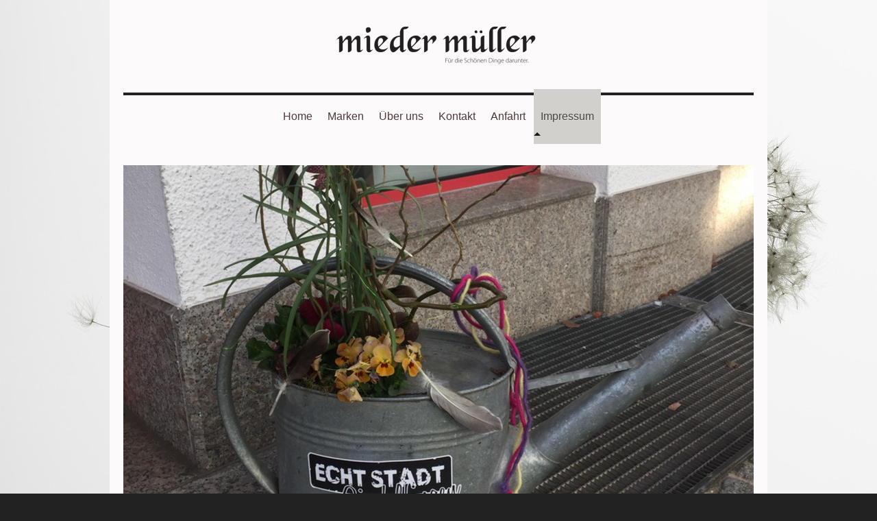

--- FILE ---
content_type: text/html; charset=UTF-8
request_url: https://www.miedermueller.de/impressum/
body_size: 11191
content:
<!DOCTYPE html>
<html lang="de"  ><head prefix="og: http://ogp.me/ns# fb: http://ogp.me/ns/fb# business: http://ogp.me/ns/business#">
    <meta http-equiv="Content-Type" content="text/html; charset=utf-8"/>
    <meta name="generator" content="IONOS MyWebsite"/>
        
    <link rel="dns-prefetch" href="//cdn.website-start.de/"/>
    <link rel="dns-prefetch" href="//103.mod.mywebsite-editor.com"/>
    <link rel="dns-prefetch" href="https://103.sb.mywebsite-editor.com/"/>
    <link rel="shortcut icon" href="//cdn.website-start.de/favicon.ico"/>
        <title>Mieder Müller - Impressum</title>
    <style type="text/css">@media screen and (max-device-width: 1024px) {.diyw a.switchViewWeb {display: inline !important;}}</style>
    <style type="text/css">@media screen and (min-device-width: 1024px) {
            .mediumScreenDisabled { display:block }
            .smallScreenDisabled { display:block }
        }
        @media screen and (max-device-width: 1024px) { .mediumScreenDisabled { display:none } }
        @media screen and (max-device-width: 568px) { .smallScreenDisabled { display:none } }
                @media screen and (min-width: 1024px) {
            .mobilepreview .mediumScreenDisabled { display:block }
            .mobilepreview .smallScreenDisabled { display:block }
        }
        @media screen and (max-width: 1024px) { .mobilepreview .mediumScreenDisabled { display:none } }
        @media screen and (max-width: 568px) { .mobilepreview .smallScreenDisabled { display:none } }</style>
    <meta name="viewport" content="width=device-width, initial-scale=1, maximum-scale=1, minimal-ui"/>

<meta name="format-detection" content="telephone=no"/>
        <meta name="keywords" content="Impressum"/>
            <meta name="description" content="Mieder Müller, Sindelfingen"/>
            <meta name="robots" content="index,follow"/>
        <link href="//cdn.website-start.de/templates/2112/style.css?1758547156484" rel="stylesheet" type="text/css"/>
    <link href="https://www.miedermueller.de/s/style/theming.css?1707272492" rel="stylesheet" type="text/css"/>
    <link href="//cdn.website-start.de/app/cdn/min/group/web.css?1758547156484" rel="stylesheet" type="text/css"/>
<link href="//cdn.website-start.de/app/cdn/min/moduleserver/css/de_DE/common,facebook,shoppingbasket?1758547156484" rel="stylesheet" type="text/css"/>
    <link href="//cdn.website-start.de/app/cdn/min/group/mobilenavigation.css?1758547156484" rel="stylesheet" type="text/css"/>
    <link href="https://103.sb.mywebsite-editor.com/app/logstate2-css.php?site=406835830&amp;t=1766107733" rel="stylesheet" type="text/css"/>

<script type="text/javascript">
    /* <![CDATA[ */
var stagingMode = '';
    /* ]]> */
</script>
<script src="https://103.sb.mywebsite-editor.com/app/logstate-js.php?site=406835830&amp;t=1766107733"></script>

    <link href="//cdn.website-start.de/templates/2112/print.css?1758547156484" rel="stylesheet" media="print" type="text/css"/>
    <script type="text/javascript">
    /* <![CDATA[ */
    var systemurl = 'https://103.sb.mywebsite-editor.com/';
    var webPath = '/';
    var proxyName = '';
    var webServerName = 'www.miedermueller.de';
    var sslServerUrl = 'https://www.miedermueller.de';
    var nonSslServerUrl = 'http://www.miedermueller.de';
    var webserverProtocol = 'http://';
    var nghScriptsUrlPrefix = '//103.mod.mywebsite-editor.com';
    var sessionNamespace = 'DIY_SB';
    var jimdoData = {
        cdnUrl:  '//cdn.website-start.de/',
        messages: {
            lightBox: {
    image : 'Bild',
    of: 'von'
}

        },
        isTrial: 0,
        pageId: 925601755    };
    var script_basisID = "406835830";

    diy = window.diy || {};
    diy.web = diy.web || {};

        diy.web.jsBaseUrl = "//cdn.website-start.de/s/build/";

    diy.context = diy.context || {};
    diy.context.type = diy.context.type || 'web';
    /* ]]> */
</script>

<script type="text/javascript" src="//cdn.website-start.de/app/cdn/min/group/web.js?1758547156484" crossorigin="anonymous"></script><script type="text/javascript" src="//cdn.website-start.de/s/build/web.bundle.js?1758547156484" crossorigin="anonymous"></script><script type="text/javascript" src="//cdn.website-start.de/app/cdn/min/group/mobilenavigation.js?1758547156484" crossorigin="anonymous"></script><script src="//cdn.website-start.de/app/cdn/min/moduleserver/js/de_DE/common,facebook,shoppingbasket?1758547156484"></script>
<script type="text/javascript" src="https://cdn.website-start.de/proxy/apps/static/resource/dependencies/"></script><script type="text/javascript">
                    if (typeof require !== 'undefined') {
                        require.config({
                            waitSeconds : 10,
                            baseUrl : 'https://cdn.website-start.de/proxy/apps/static/js/'
                        });
                    }
                </script><script type="text/javascript" src="//cdn.website-start.de/app/cdn/min/group/pfcsupport.js?1758547156484" crossorigin="anonymous"></script>    <meta property="og:type" content="business.business"/>
    <meta property="og:url" content="https://www.miedermueller.de/impressum/"/>
    <meta property="og:title" content="Mieder Müller - Impressum"/>
            <meta property="og:description" content="Mieder Müller, Sindelfingen"/>
                <meta property="og:image" content="https://www.miedermueller.de/s/misc/logo.png?t=1759729316"/>
        <meta property="business:contact_data:country_name" content="Deutschland"/>
    <meta property="business:contact_data:street_address" content="Planiestr. 11"/>
    <meta property="business:contact_data:locality" content="Sindelfingen"/>
    <meta property="business:contact_data:region" content="300"/>
    <meta property="business:contact_data:email" content="info@miedermueller.de"/>
    <meta property="business:contact_data:postal_code" content="71063"/>
    <meta property="business:contact_data:phone_number" content="+49 7031 811999"/>
    <meta property="business:contact_data:fax_number" content="+49 7031 811994"/>
    
<meta property="business:hours:day" content="MONDAY"/><meta property="business:hours:start" content="09:00"/><meta property="business:hours:end" content="13:00"/><meta property="business:hours:day" content="TUESDAY"/><meta property="business:hours:start" content="09:00"/><meta property="business:hours:end" content="13:00"/><meta property="business:hours:day" content="WEDNESDAY"/><meta property="business:hours:start" content="09:00"/><meta property="business:hours:end" content="13:00"/><meta property="business:hours:day" content="THURSDAY"/><meta property="business:hours:start" content="09:00"/><meta property="business:hours:end" content="13:00"/><meta property="business:hours:day" content="FRIDAY"/><meta property="business:hours:start" content="09:00"/><meta property="business:hours:end" content="13:00"/><meta property="business:hours:day" content="MONDAY"/><meta property="business:hours:start" content="14:00"/><meta property="business:hours:end" content="18:00"/><meta property="business:hours:day" content="TUESDAY"/><meta property="business:hours:start" content="14:00"/><meta property="business:hours:end" content="18:00"/><meta property="business:hours:day" content="WEDNESDAY"/><meta property="business:hours:start" content="14:00"/><meta property="business:hours:end" content="18:00"/><meta property="business:hours:day" content="THURSDAY"/><meta property="business:hours:start" content="14:00"/><meta property="business:hours:end" content="18:00"/><meta property="business:hours:day" content="FRIDAY"/><meta property="business:hours:start" content="14:00"/><meta property="business:hours:end" content="18:00"/><meta property="business:hours:day" content="SATURDAY"/><meta property="business:hours:start" content="09:00"/><meta property="business:hours:end" content="14:00"/><meta property="business:hours:day" content="SATURDAY"/><meta property="business:hours:start" content="00:00"/><meta property="business:hours:end" content="00:00"/></head>


<body class="body diyBgActive  cc-pagemode-default diyfeSidebarLeft diy-market-de_DE" data-pageid="925601755" id="page-925601755">
    
    <div class="diyw">
        <!-- master-2 -->
<div class="diyweb">
  
<nav id="diyfeMobileNav" class="diyfeCA diyfeCA2" role="navigation">
    <a title="Navigation aufklappen/zuklappen">Navigation aufklappen/zuklappen</a>
    <ul class="mainNav1"><li class=" hasSubNavigation"><a data-page-id="925601752" href="https://www.miedermueller.de/" class=" level_1"><span>Home</span></a></li><li class=" hasSubNavigation"><a data-page-id="925655750" href="https://www.miedermueller.de/marken/" class=" level_1"><span>Marken</span></a></li><li class=" hasSubNavigation"><a data-page-id="925795475" href="https://www.miedermueller.de/über-uns/" class=" level_1"><span>Über uns</span></a></li><li class=" hasSubNavigation"><a data-page-id="925601753" href="https://www.miedermueller.de/kontakt/" class=" level_1"><span>Kontakt</span></a><span class="diyfeDropDownSubOpener">&nbsp;</span><div class="diyfeDropDownSubList diyfeCA diyfeCA3"><ul class="mainNav2"><li class=" hasSubNavigation"><a data-page-id="925795474" href="https://www.miedermueller.de/kontakt/wer-sind-wir/" class=" level_2"><span>Wer sind wir</span></a></li></ul></div></li><li class=" hasSubNavigation"><a data-page-id="925601754" href="https://www.miedermueller.de/anfahrt/" class=" level_1"><span>Anfahrt</span></a></li><li class="current hasSubNavigation"><a data-page-id="925601755" href="https://www.miedermueller.de/impressum/" class="current level_1"><span>Impressum</span></a></li></ul></nav>
  <div class="diywebLogoNav">
    <div class="diywebLiveArea">
      <div class="diywebMainGutter">
        <div class="diyfeGridGroup diyfeCA diyfeCA1">
          <div class="diywebLogo diyfeGE">
            <div class="diywebGutter">
              
    <style type="text/css" media="all">
        /* <![CDATA[ */
                .diyw #website-logo {
            text-align: center !important;
                        padding: 0px 0;
                    }
        
                /* ]]> */
    </style>

    <div id="website-logo">
            <a href="https://www.miedermueller.de/"><img class="website-logo-image" width="315" src="https://www.miedermueller.de/s/misc/logo.png?t=1759729316" alt=""/></a>

            
            </div>


            </div>
          </div>
          <div class="diywebNav diywebNavMain diyfeCA2 diywebNav1 diywebNavHorizontal diyfeGE">
            <div id="diywebAppContainer1st"></div>
            <div class="diywebGutter">
              <div class="webnavigation"><ul id="mainNav1" class="mainNav1"><li class="navTopItemGroup_1"><a data-page-id="925601752" href="https://www.miedermueller.de/" class="level_1"><span>Home</span></a></li><li class="navTopItemGroup_2"><a data-page-id="925655750" href="https://www.miedermueller.de/marken/" class="level_1"><span>Marken</span></a></li><li class="navTopItemGroup_3"><a data-page-id="925795475" href="https://www.miedermueller.de/über-uns/" class="level_1"><span>Über uns</span></a></li><li class="navTopItemGroup_4"><a data-page-id="925601753" href="https://www.miedermueller.de/kontakt/" class="level_1"><span>Kontakt</span></a></li><li class="navTopItemGroup_5"><a data-page-id="925601754" href="https://www.miedermueller.de/anfahrt/" class="level_1"><span>Anfahrt</span></a></li><li class="navTopItemGroup_6"><a data-page-id="925601755" href="https://www.miedermueller.de/impressum/" class="current level_1"><span>Impressum</span></a></li></ul></div>
            </div>
          </div>
      </div>
      </div>
    </div>
  </div>
  <div class="diywebEmotionHeader">
    <div class="diywebLiveArea">
      <div class="diywebMainGutter">
        <div class="diyfeGE">
          <div class="diywebGutter">
            
<style type="text/css" media="all">
.diyw div#emotion-header {
        max-width: 920px;
        max-height: 586px;
                background: #EEEEEE;
    }

.diyw div#emotion-header-title-bg {
    left: 0%;
    top: 20%;
    width: 100%;
    height: 12%;

    background-color: #FFFFFF;
    opacity: 0.50;
    filter: alpha(opacity = 50);
    display: none;}

.diyw div#emotion-header strong#emotion-header-title {
    left: 20%;
    top: 20%;
    color: #000000;
    display: none;    font: normal normal 24px/120% Helvetica, 'Helvetica Neue', 'Trebuchet MS', sans-serif;
}

.diyw div#emotion-no-bg-container{
    max-height: 586px;
}

.diyw div#emotion-no-bg-container .emotion-no-bg-height {
    margin-top: 63.70%;
}
</style>
<div id="emotion-header" data-action="loadView" data-params="active" data-imagescount="1">
            <img src="https://www.miedermueller.de/s/img/emotionheader.jpg?1458919175.920px.586px" id="emotion-header-img" alt=""/>
            
        <div id="ehSlideshowPlaceholder">
            <div id="ehSlideShow">
                <div class="slide-container">
                                        <div style="background-color: #EEEEEE">
                            <img src="https://www.miedermueller.de/s/img/emotionheader.jpg?1458919175.920px.586px" alt=""/>
                        </div>
                                    </div>
            </div>
        </div>


        <script type="text/javascript">
        //<![CDATA[
                diy.module.emotionHeader.slideShow.init({ slides: [{"url":"https:\/\/www.miedermueller.de\/s\/img\/emotionheader.jpg?1458919175.920px.586px","image_alt":"","bgColor":"#EEEEEE"}] });
        //]]>
        </script>

    
    
    
    
    
    <script type="text/javascript">
    //<![CDATA[
    (function ($) {
        function enableSvgTitle() {
                        var titleSvg = $('svg#emotion-header-title-svg'),
                titleHtml = $('#emotion-header-title'),
                emoWidthAbs = 920,
                emoHeightAbs = 586,
                offsetParent,
                titlePosition,
                svgBoxWidth,
                svgBoxHeight;

                        if (titleSvg.length && titleHtml.length) {
                offsetParent = titleHtml.offsetParent();
                titlePosition = titleHtml.position();
                svgBoxWidth = titleHtml.width();
                svgBoxHeight = titleHtml.height();

                                titleSvg.get(0).setAttribute('viewBox', '0 0 ' + svgBoxWidth + ' ' + svgBoxHeight);
                titleSvg.css({
                   left: Math.roundTo(100 * titlePosition.left / offsetParent.width(), 3) + '%',
                   top: Math.roundTo(100 * titlePosition.top / offsetParent.height(), 3) + '%',
                   width: Math.roundTo(100 * svgBoxWidth / emoWidthAbs, 3) + '%',
                   height: Math.roundTo(100 * svgBoxHeight / emoHeightAbs, 3) + '%'
                });

                titleHtml.css('visibility','hidden');
                titleSvg.css('visibility','visible');
            }
        }

        
            var posFunc = function($, overrideSize) {
                var elems = [], containerWidth, containerHeight;
                                    elems.push({
                        selector: '#emotion-header-title',
                        overrideSize: true,
                        horPos: 3.1,
                        vertPos: 40.2                    });
                    lastTitleWidth = $('#emotion-header-title').width();
                                                elems.push({
                    selector: '#emotion-header-title-bg',
                    horPos: 0,
                    vertPos: 38.84                });
                                
                containerWidth = parseInt('920');
                containerHeight = parseInt('586');

                for (var i = 0; i < elems.length; ++i) {
                    var el = elems[i],
                        $el = $(el.selector),
                        pos = {
                            left: el.horPos,
                            top: el.vertPos
                        };
                    if (!$el.length) continue;
                    var anchorPos = $el.anchorPosition();
                    anchorPos.$container = $('#emotion-header');

                    if (overrideSize === true || el.overrideSize === true) {
                        anchorPos.setContainerSize(containerWidth, containerHeight);
                    } else {
                        anchorPos.setContainerSize(null, null);
                    }

                    var pxPos = anchorPos.fromAnchorPosition(pos),
                        pcPos = anchorPos.toPercentPosition(pxPos);

                    var elPos = {};
                    if (!isNaN(parseFloat(pcPos.top)) && isFinite(pcPos.top)) {
                        elPos.top = pcPos.top + '%';
                    }
                    if (!isNaN(parseFloat(pcPos.left)) && isFinite(pcPos.left)) {
                        elPos.left = pcPos.left + '%';
                    }
                    $el.css(elPos);
                }

                // switch to svg title
                enableSvgTitle();
            };

                        var $emotionImg = jQuery('#emotion-header-img');
            if ($emotionImg.length > 0) {
                // first position the element based on stored size
                posFunc(jQuery, true);

                // trigger reposition using the real size when the element is loaded
                var ehLoadEvTriggered = false;
                $emotionImg.one('load', function(){
                    posFunc(jQuery);
                    ehLoadEvTriggered = true;
                                        diy.module.emotionHeader.slideShow.start();
                                    }).each(function() {
                                        if(this.complete || typeof this.complete === 'undefined') {
                        jQuery(this).load();
                    }
                });

                                noLoadTriggeredTimeoutId = setTimeout(function() {
                    if (!ehLoadEvTriggered) {
                        posFunc(jQuery);
                    }
                    window.clearTimeout(noLoadTriggeredTimeoutId)
                }, 5000);//after 5 seconds
            } else {
                jQuery(function(){
                    posFunc(jQuery);
                });
            }

                        if (jQuery.isBrowser && jQuery.isBrowser.ie8) {
                var longTitleRepositionCalls = 0;
                longTitleRepositionInterval = setInterval(function() {
                    if (lastTitleWidth > 0 && lastTitleWidth != jQuery('#emotion-header-title').width()) {
                        posFunc(jQuery);
                    }
                    longTitleRepositionCalls++;
                    // try this for 5 seconds
                    if (longTitleRepositionCalls === 5) {
                        window.clearInterval(longTitleRepositionInterval);
                    }
                }, 1000);//each 1 second
            }

            }(jQuery));
    //]]>
    </script>

    </div>

          </div>
        </div>
      </div>
    </div>
  </div>
  <div class="diywebContent">
    <div class="diywebLiveArea">
      <div class="diywebMainGutter">
        <div class="diyfeGridGroup diyfeCA diyfeCA1">
          <div class="diywebMain diyfeGE">
              
        <div id="content_area">
        	<div id="content_start"></div>
        	
        
        <div id="matrix_1026518793" class="sortable-matrix" data-matrixId="1026518793"><div class="n module-type-text diyfeLiveArea "> <p><strong>Verantwortlich:</strong></p>
<p>Mieder Müller</p>
<p>Martin Bach<br/>
Planiestr. 11<br/>
71063 Sindelfingen<br/>
<br/>
<strong>Kontakt:</strong><br/>
Telefon: 07031 811999<br/>
E-Mail: info@miedermueller.de</p> </div><div class="n module-type-hr diyfeLiveArea "> <div style="padding: 0px 0px">
    <div class="hr"></div>
</div>
 </div><div class="n module-type-text diyfeLiveArea "> <p><strong>Registereintrag</strong><br/>
Eintragung im Handelsregister<br/>
Registergericht: Stuttgart<br/>
Registernummer:  HRA 240680<br/>
<br/>
<strong>Umsatzsteuer-ID</strong><br/>
Umsatzsteuer-Identifikationsnummer:<br/>
DE 145 069 559</p>
<p> </p>
<p> </p>
<p> </p>
<div>
<div>
<h3><span style="color:#000000;">1. Haftungsbeschränkung</span></h3>
<span style="color:#000000;">Die Inhalte dieser Website werden mit größtmöglicher Sorgfalt erstellt. Der Anbieter übernimmt jedoch keine Gewähr für die Richtigkeit, Vollständigkeit und Aktualität der
bereitgestellten Inhalte. Die Nutzung der Inhalte der Website erfolgt auf eigene Gefahr des Nutzers. Namentlich gekennzeichnete Beiträge geben die Meinung des jeweiligen Autors und nicht immer die
Meinung des Anbieters wieder. Mit der reinen Nutzung der Website des Anbieters kommt keinerlei Vertragsverhältnis zwischen dem Nutzer und dem Anbieter zustande.</span></div>
<div>
<h3><span style="color:#000000;">2. Externe Links</span></h3>
<span style="color:#000000;">Diese Website enthält Verknüpfungen zu Websites Dritter ("externe Links"). Diese Websites unterliegen der Haftung der jeweiligen Betreiber. Der Anbieter hat bei der
erstmaligen Verknüpfung der externen Links die fremden Inhalte daraufhin überprüft, ob etwaige Rechtsverstöße bestehen. Zu dem Zeitpunkt waren keine Rechtsverstöße ersichtlich. Der Anbieter hat
keinerlei Einfluss auf die aktuelle und zukünftige Gestaltung und auf die Inhalte der verknüpften Seiten. Das Setzen von externen Links bedeutet nicht, dass sich der Anbieter die hinter dem Verweis
oder Link liegenden Inhalte zu Eigen macht. Eine ständige Kontrolle der externen Links ist für den Anbieter ohne konkrete Hinweise auf Rechtsverstöße nicht zumutbar. Bei Kenntnis von Rechtsverstößen
werden jedoch derartige externe Links unverzüglich gelöscht.</span></div>
<div>
<h3><span style="color:#000000;">3. Urheber- und Leistungsschutzrechte</span></h3>
<span style="color:#000000;">Die auf dieser Website veröffentlichten Inhalte unterliegen dem deutschen Urheber- und Leistungsschutzrecht. Jede vom deutschen Urheber- und Leistungsschutzrecht nicht
zugelassene Verwertung bedarf der vorherigen schriftlichen Zustimmung des Anbieters oder jeweiligen Rechteinhabers. Dies gilt insbesondere für Vervielfältigung, Bearbeitung, Übersetzung,
Einspeicherung, Verarbeitung bzw. Wiedergabe von Inhalten in Datenbanken oder anderen elektronischen Medien und Systemen. Inhalte und Rechte Dritter sind dabei als solche gekennzeichnet. Die
unerlaubte Vervielfältigung oder Weitergabe einzelner Inhalte oder kompletter Seiten ist nicht gestattet und strafbar. Lediglich die Herstellung von Kopien und Downloads für den persönlichen,
privaten und nicht kommerziellen Gebrauch ist erlaubt.<br/>
<br/>
Die Darstellung dieser Website in fremden Frames ist nur mit schriftlicher Erlaubnis zulässig.</span></div>
<div>
<h3><span style="color:#000000;">4. Datenschutz<sup><span style="font-size:small;">[1]</span></sup></span></h3>
<span style="color:#000000;">Durch den Besuch der Website des Anbieters können Informationen über den Zugriff (Datum, Uhrzeit, betrachtete Seite) gespeichert werden. Diese Daten gehören nicht zu den
personenbezogenen Daten, sondern sind anonymisiert. Sie werden ausschließlich zu statistischen Zwecken ausgewertet. Eine Weitergabe an Dritte, zu kommerziellen oder nichtkommerziellen Zwecken, findet
nicht statt.<br/>
<br/>
Der Anbieter weist ausdrücklich darauf hin, dass die Datenübertragung im Internet (z.B. bei der Kommunikation per E-Mail) Sicherheitslücken aufweisen und nicht lückenlos vor dem Zugriff durch Dritte
geschützt werden kann.<br/>
<br/>
Die Verwendung der Kontaktdaten des Impressums zur gewerblichen Werbung ist ausdrücklich nicht erwünscht, es sei denn der Anbieter hatte zuvor seine schriftliche Einwilligung erteilt oder es besteht
bereits eine Geschäftsbeziehung. Der Anbieter und alle auf dieser Website genannten Personen widersprechen hiermit jeder kommerziellen Verwendung und Weitergabe ihrer Daten.<br/>
<br/>
<strong>Personenbezogene Daten</strong><br/>
Sie können unsere Webseite ohne Angabe personenbezogener Daten besuchen. Soweit auf unseren Seiten personenbezogene Daten (wie Name, Anschrift oder E-Mail Adresse) erhoben werden, erfolgt dies,
soweit möglich, auf freiwilliger Basis. Diese Daten werden ohne Ihre ausdrückliche Zustimmung nicht an Dritte weitergegeben. Sofern zwischen Ihnen und uns ein Vertragsverhältnis begründet, inhaltlich
ausgestaltet oder geändert werden soll oder Sie an uns eine Anfrage stellen, erheben und verwenden wir personenbezogene Daten von Ihnen, soweit dies zu diesen Zwecken erforderlich ist
(Bestandsdaten). Wir erheben, verarbeiten und nutzen personenbezogene Daten soweit dies erforderlich ist, um Ihnen die Inanspruchnahme des Webangebots zu ermöglichen (Nutzungsdaten). Sämtliche
personenbezogenen Daten werden nur solange gespeichert wie dies für den geannten Zweck (Bearbeitung Ihrer Anfrage oder Abwicklung eines Vertrags) erforderlich ist. Hierbei werden steuer- und
handelsrechtliche Aufbewahrungsfristen berücksichtigt. Auf Anordnung der zuständigen Stellen dürfen wir im Einzelfall Auskunft über diese Daten (Bestandsdaten) erteilen, soweit dies für Zwecke der
Strafverfolgung, zur Gefahrenabwehr, zur Erfüllung der gesetzlichen Aufgaben der Verfassungsschutzbehörden oder des Militärischen Abschirmdienstes oder zur Durchsetzung der Rechte am geistigen
Eigentum erforderlich ist.</span></div>
<div>
<p><span style="color:#000000;"><strong>Kommentarfunktionen</strong><br/>
Im Rahmen der Kommentarfunktion erheben wir personenbezogene Daten (z.B. Name, E-Mail) im Rahmen Ihrer Kommentierung zu einem Beitrag nur in dem Umfang wie Sie ihn uns mitgeteilt haben. Bei der
Veröffentlichung eines Kommentars wird die von Ihnen angegebene Email-Adresse gespeichert, aber nicht veröffentlicht. Ihr Name wird veröffentlicht, wenn Sie nicht unter Pseudonym geschrieben
haben.</span></p>
</div>
<div>
<p><span style="color:#000000;"><strong>Datenschutzerklärung für das Facebook-Plugin („Gefällt mir“)</strong><br/>
Diese Webseite nutzt Plugins des Anbieters Facebook.com, welche durch das Unternehmen Facebook Inc., 1601 S. California Avenue, Palo Alto, CA 94304 in den USA bereitgestellt werden. Nutzer unserer
Webseite, auf der das Facebook-Plugin („Gefällt mir“-Button) installiert ist, werden hiermit darauf hingewiesen, dass durch das Plugin eine Verbindung zu Facebook aufgebaut wird, wodurch eine
Übermittlung an Ihren Browser durchgeführt wird, damit das Plugin auf der Webseite erscheint.<br/>
Des Weiteren werden durch die Nutzung Daten an die Facebook-Server weitergeleitet, welche Informationen über Ihre Webseitenbesuche auf unserer Homepage enthalten. Dies hat für eingeloggte
Facebook-Nutzer zur Folge, dass die Nutzungsdaten Ihrem persönlichen Facebook-Account zugeordnet werden.<br/>
Sobald Sie als eingeloggter Facebook-Nutzer aktiv das Facebook-Plugin nutzen (z.B. durch das Klicken auf den „Gefällt mir“ Knopf oder die Nutzung der Kommentarfunktion), werden diese Daten zu Ihrem
Facebook-Account übertragen und veröffentlicht. Dies können Sie nur durch vorheriges Ausloggen aus Ihrem Facebook-Account umgehen.<br/>
Weitere Information bezüglich der Datennutzung durch Facebook entnehmen Sie bitte den datenschutzrechtlichen Bestimmungen auf Facebook unter</span> <a href="http://de-de.facebook.com/policy.php" rel="nofollow"><span style="color:#000000;">http://de-de.facebook.com/policy.php</span></a><span style="color:#000000;">.</span></p>
</div>
<div style="display:block;">
<p><span style="color:#000000;"><strong>Datenschutzerklärung für den Webanalysedienst Google Analytics</strong><br/>
Diese Website benutzt Google Analytics, einen Webanalysedienst der Google Inc. ("Google"). Google Analytics verwendet sog. "Cookies", Textdateien, die auf Ihrem Computer gespeichert werden und die
eine Analyse der Benutzung der Website durch Sie ermöglichen. Die durch den Cookie erzeugten Informationen über Ihre Benutzung dieser Website werden in der Regel an einen Server von Google in den USA
übertragen und dort gespeichert. Wir haben die IP-Anonymisierung aktiviert. Auf dieser Webseite wird Ihre IP-Adresse von Google daher innerhalb von Mitgliedstaaten der Europäischen Union oder in
anderen Vertragsstaaten des Abkommens über den Europäischen Wirtschaftsraum zuvor gekürzt. Nur in Ausnahmefällen wird die volle IP-Adresse an einen Server von Google in den USA übertragen und dort
gekürzt. Im Auftrag des Betreibers dieser Website wird Google diese Informationen benutzen, um Ihre Nutzung der Website auszuwerten, um Reports über die Websiteaktivitäten zusammenzustellen und um
weitere mit der Websitenutzung und der Internetnutzung verbundene Dienstleistungen gegenüber dem Websitebetreiber zu erbringen. Die im Rahmen von Google Analytics von Ihrem Browser übermittelte
IP-Adresse wird nicht mit anderen Daten von Google zusammengeführt. Sie können die Speicherung der Cookies durch eine entsprechende Einstellung Ihrer Browser-Software verhindern; wir weisen Sie
jedoch darauf hin, dass Sie in diesem Fall gegebenenfalls nicht sämtliche Funktionen dieser Website vollumfänglich werden nutzen können. Sie können darüber hinaus die Erfassung der durch das Cookie
erzeugten und auf Ihre Nutzung der Website bezogenen Daten (inkl. Ihrer IP-Adresse) an Google sowie die Verarbeitung dieser Daten durch Google verhindern, indem sie das unter dem folgenden Link
verfügbare Browser-Plugin herunterladen und installieren:</span> <a href="http://tools.google.com/dlpage/gaoptout?hl=de" rel="nofollow"><span style="color:#000000;">http://tools.google.com/dlpage/gaoptout?hl=de</span></a></p>
</div>
<div>
<p><span style="color:#000000;"><strong>Datenschutzerklärung für den Webanzeigendienst Google Adsense</strong><br/>
Diese Website benutzt Google Adsense, einen Webanzeigendienst der Google Inc., USA ("Google"). Google Adsense verwendet sog. "Cookies" (Textdateien), die auf Ihrem Computer gespeichert werden und die
eine Analyse der Benutzung der Website durch Sie ermöglicht. Google Adsense verwendet auch sog. "Web Beacons" (kleine unsichtbare Grafiken) zur Sammlung von Informationen. Durch die Verwendung des
Web Beacons können einfache Aktionen wie der Besucherverkehr auf der Webseite aufgezeichnet und gesammelt werden. Die durch den Cookie und/oder Web Beacon erzeugten Informationen über Ihre Benutzung
diese Website (einschließlich Ihrer IP-Adresse) werden an einen Server von Google in den USA übertragen und dort gespeichert. Google wird diese Informationen benutzen, um Ihre Nutzung der Website im
Hinblick auf die Anzeigen auszuwerten, um Reports über die Websiteaktivitäten und Anzeigen für die Websitebetreiber zusammenzustellen und um weitere mit der Websitenutzung und der Internetnutzung
verbundene Dienstleistungen zu erbringen. Auch wird Google diese Informationen gegebenenfalls an Dritte übertragen, sofern dies gesetzlich vorgeschrieben oder soweit Dritte diese Daten im Auftrag von
Google verarbeiten. Google wird in keinem Fall Ihre IP-Adresse mit anderen Daten der Google in Verbindung bringen. Das Speichern von Cookies auf Ihrer Festplatte und die Anzeige von Web Beacons
können Sie verhindern, indem Sie in Ihren Browser-Einstellungen "keine Cookies akzeptieren" wählen (Im MS Internet-Explorer unter "Extras &gt; Internetoptionen &gt; Datenschutz &gt; Einstellung"; im
Firefox unter "Extras &gt; Einstellungen &gt; Datenschutz &gt; Cookies"); wir weisen Sie jedoch darauf hin, dass Sie in diesem Fall gegebenenfalls nicht sämtliche Funktionen dieser Website voll
umfänglich nutzen können. Durch die Nutzung dieser Website erklären Sie sich mit der Bearbeitung der über Sie erhobenen Daten durch Google in der zuvor beschriebenen Art und Weise und zu dem zuvor
benannten Zweck einverstanden.</span></p>
</div>
<div>
<p><span style="color:#000000;"><strong>Datenschutzerklärung für das soziale Netzwerk Google Plus</strong><br/>
Diese Webseite verwendet die sog. „G +1“-Schaltfläche des sozialen Netzwerkes Google Plus, welches von der Google Inc., 1600 Amphitheatre Parkway, Mountain View, CA 94043, United States betrieben
wird („Google“). Die Schaltfläche ist an dem Zeichen „G +1“ zu erkennen. Wenn Sie bei Google Plus registriert sind, können Sie mit der „G +1“ Schaltfläche Ihr Interesse an unserer Webseite ausdrücken
und Inhalte von unserer Webseite auf Google Plus teilen. In dem Falle speichert Google sowohl die Information, dass Sie für einen unserer Inhalte ein „G +1“ gegeben haben, als auch Informationen über
die Seite, die Sie dabei angesehen haben. Ihre „G +1“ können möglicherweise zusammen mit Ihrem Namen (ggf. auch mit Foto - soweit vorhanden) bei Google Plus in weiteren Google-Diensten, wie der
Google Suche oder Ihrem Google-Profil, eingeblendet werden.<br/>
Zweck und Umfang der Datenerhebung und die weitere Verarbeitung und Nutzung der Daten durch Google sowie Ihre diesbezüglichen Rechte und Einstellungsmöglichkeiten zum Schutz Ihrer Privatsphäre
entnehmen Sie bitte Googles Datenschutzhinweisen:</span><br/>
<a href="https://www.google.com/intl/de/policies/privacy/" rel="nofollow"><span style="color:#000000;">https://www.google.com/intl/de/policies/privacy/</span></a></p>
</div>
<div>
<p><span style="color:#000000;"><strong>Datenschutzerklärung für die Nutzung von dem Webmessagedienst twitter.com</strong><br/>
Wir haben auf unserer Webseite auch den Webmessagedienst twitter.com integriert. Dieser wird durch die Twitter Inc., 1355 Market St, Suite 900, San Francisco, CA 94103, USA bereitgestellt. Twitter
bietet die sog. „Tweet“ – Funktion an. Damit kann man 140 Zeichen lange Nachrichten auch mit Webseitenlinks in seinem eigenen Twitteraccount veröffentlichen. Wenn Sie die „Tweet“-Funktion von Twitter
auf unseren Webseiten nutzen, wird die jeweilige Webseite mit Ihrem Account auf Twitter verknüpft und dort ggf. öffentlich bekannt gegeben. Hierbei werden auch Daten an Twitter übertragen.<br/>
Von dem Inhalt der übermittelten Daten und deren Nutzung durch Twitter erhalten wir keine Kenntnis. Konsultieren Sie daher für weitere Informationen die Datenschutzerklärung von Twitter:</span>
<a href="http://twitter.com/privacy" rel="nofollow"><span style="color:#000000;">http://twitter.com/privacy</span></a><br/>
<span style="color:#000000;">Twitter bietet Ihnen unter nachfolgendem Link die Möglichkeit, Ihre Datenschutzeinstellungen selbst festzulegen:</span> <a href="http://twitter.com/account/settings" rel="nofollow"><span style="color:#000000;">http://twitter.com/account/settings</span></a><span style="color:#000000;">.</span></p>
</div>
<div>
<p><span style="color:#000000;"><strong>Auskunftsrecht</strong><br/>
Sie haben das jederzeitige Recht, sich unentgeltlich und unverzüglich über die zu Ihrer Person erhobenen Daten zu erkundigen. Sie haben das jederzeitige Recht, Ihre Zustimmung zur Verwendung Ihrer
angegeben persönlichen Daten mit Wirkung für die Zukunft zu widerrufen. Zur Auskunftserteilung wenden Sie sich bitte an den Anbieter unter den Kontaktdaten im Impressum.</span></p>
</div>
<div>
<h3><span style="color:#000000;">5. Besondere Nutzungsbedingungen<sup><span style="font-size:small;">[2]</span></sup></span></h3>
<p><span style="color:#000000;">Soweit besondere Bedingungen für einzelne Nutzungen dieser Website von den vorgenannten Nummern 1. bis 4. abweichen, wird an entsprechender Stelle ausdrücklich darauf
hingewiesen. In diesem Falle gelten im jeweiligen Einzelfall die besonderen Nutzungsbedingungen.</span></p>
</div>
<p> </p>
<div><span style="color:#000000;">Quelle: Disclaimer Vorlage vom</span> <a href="http://www.juraforum.de/"><span style="color:#000000;">www.JuraForum.de</span></a> <span style="color:#000000;">in
Kooperation mit dem</span> <a href="http://www.connektar.de/"><span style="color:#000000;">Presseverteiler von connektar.de</span></a><span style="color:#000000;">.</span><br/>
 </div>
</div> </div></div>
        
        
        </div>
          </div>
          <div class="diywebSecondary diyfeGE diyfeCA diyfeCA3">
            <div class="diywebGutter">
              <div class="diywebNav diywebNav23 diywebHideOnSmall">
                <div class="diyfeGE">
                    <div class="webnavigation"></div>
                </div>
              </div>
              <div class="diywebSidebar">
                <div class="diyfeGE">
                    <div id="matrix_1026518786" class="sortable-matrix" data-matrixId="1026518786"><div class="n module-type-header diyfeLiveArea "> <h2><span class="diyfeDecoration">Hier finden Sie uns</span></h2> </div><div class="n module-type-text diyfeLiveArea "> <p>Mieder Müller<br/>
Planiestr. 11<br/>
71063 Sindelfingen</p> </div><div class="n module-type-header diyfeLiveArea "> <h2><span class="diyfeDecoration">Kontakt</span></h2> </div><div class="n module-type-text diyfeLiveArea "> <p>Öffungszeiten:</p>
<p>Mo.-Fr.  09:00 - 13:00 &amp; 14:00 - 18:00</p>
<p>Samstag 09:00 - 14:00</p>
<p> </p>
<p>Rufen Sie einfach an unter</p>
<p>07031/811999</p>
<p> </p>
<p>oder nutzen Sie unser Kontaktformular.</p> </div><div class="n module-type-hr diyfeLiveArea "> <div style="padding: 0px 0px">
    <div class="hr"></div>
</div>
 </div><div class="n module-type-remoteModule-facebook diyfeLiveArea ">             <div id="modul_5798203544_content"><div id="NGH5798203544_main">
    <div class="facebook-content">
        <a class="fb-share button" href="https://www.facebook.com/sharer.php?u=https%3A%2F%2Fwww.miedermueller.de%2Fimpressum%2F">
    <img src="https://www.miedermueller.de/proxy/static/mod/facebook/files/img/facebook-share-icon.png"/> Teilen</a>    </div>
</div>
</div><script>/* <![CDATA[ */var __NGHModuleInstanceData5798203544 = __NGHModuleInstanceData5798203544 || {};__NGHModuleInstanceData5798203544.server = 'http://103.mod.mywebsite-editor.com';__NGHModuleInstanceData5798203544.data_web = {};var m = mm[5798203544] = new Facebook(5798203544,64410,'facebook');if (m.initView_main != null) m.initView_main();/* ]]> */</script>
         </div><div class="n module-type-hr diyfeLiveArea "> <div style="padding: 0px 0px">
    <div class="hr"></div>
</div>
 </div></div>
                </div>
              </div>
            </div>
          </div>
        </div>
      </div>
    </div>
  </div>
  <div class="diywebFooter">
    <div class="diywebLiveArea">
      <div class="diywebMainGutter">
        <div class="diyfeGE diywebPull diyfeCA diyfeCA4">
          <div class="diywebGutter">
            <div id="contentfooter">
    <div class="leftrow">
                        <a rel="nofollow" href="javascript:window.print();">
                    <img class="inline" height="14" width="18" src="//cdn.website-start.de/s/img/cc/printer.gif" alt=""/>
                    Druckversion                </a> <span class="footer-separator">|</span>
                <a href="https://www.miedermueller.de/sitemap/">Sitemap</a>
                        <br/> © Mieder Müller
            </div>
    <script type="text/javascript">
        window.diy.ux.Captcha.locales = {
            generateNewCode: 'Neuen Code generieren',
            enterCode: 'Bitte geben Sie den Code ein'
        };
        window.diy.ux.Cap2.locales = {
            generateNewCode: 'Neuen Code generieren',
            enterCode: 'Bitte geben Sie den Code ein'
        };
    </script>
    <div class="rightrow">
                    <span class="loggedout">
                <a rel="nofollow" id="login" href="https://login.1and1-editor.com/406835830/www.miedermueller.de/de?pageId=925601755">
                    Login                </a>
            </span>
                <p><a class="diyw switchViewWeb" href="javascript:switchView('desktop');">Webansicht</a><a class="diyw switchViewMobile" href="javascript:switchView('mobile');">Mobile-Ansicht</a></p>
                <span class="loggedin">
            <a rel="nofollow" id="logout" href="https://103.sb.mywebsite-editor.com/app/cms/logout.php">Logout</a> <span class="footer-separator">|</span>
            <a rel="nofollow" id="edit" href="https://103.sb.mywebsite-editor.com/app/406835830/925601755/">Seite bearbeiten</a>
        </span>
    </div>
</div>
            <div id="loginbox" class="hidden">
                <script type="text/javascript">
                    /* <![CDATA[ */
                    function forgotpw_popup() {
                        var url = 'https://passwort.1und1.de/xml/request/RequestStart';
                        fenster = window.open(url, "fenster1", "width=600,height=400,status=yes,scrollbars=yes,resizable=yes");
                        // IE8 doesn't return the window reference instantly or at all.
                        // It may appear the call failed and fenster is null
                        if (fenster && fenster.focus) {
                            fenster.focus();
                        }
                    }
                    /* ]]> */
                </script>
                                <img class="logo" src="//cdn.website-start.de/s/img/logo.gif" alt="IONOS" title="IONOS"/>

                <div id="loginboxOuter"></div>
            </div>
        

          </div>
        </div>
      </div>
    </div>
  </div>
</div>    </div>

    
    </body>


<!-- rendered at Mon, 06 Oct 2025 07:41:56 +0200 -->
</html>


--- FILE ---
content_type: text/css
request_url: https://cdn.website-start.de/templates/2112/print.css?1758547156484
body_size: 171
content:
* {
    background-color: transparent;
    border: medium none !important;
    color: #000000 !important;
    transform: scale(1);
}

body {
    background: #fff;
    color: #000;
    font-family: serif;
    font-size: 12pt;
    margin:0.5cm;
    padding: 0;
}
